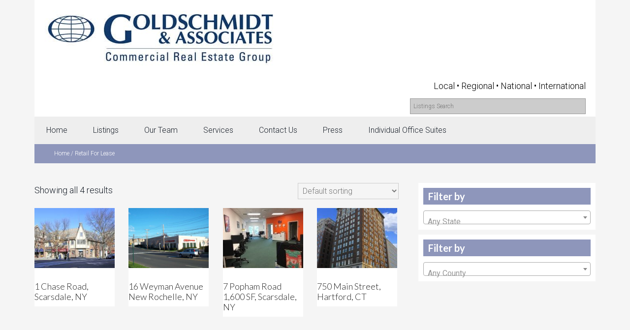

--- FILE ---
content_type: text/html; charset=UTF-8
request_url: https://ga-re.com/kind/retail-lease/
body_size: 4802
content:
<!DOCTYPE html>
<html lang="en-US">
<head >
<meta charset="UTF-8" />
<title>Product Type  Retail For Lease – Goldschmidt &amp; Associates</title>		<meta name="robots" content="noodp,noydir" />
		<meta name="viewport" content="width=device-width, initial-scale=1" />
<meta name='robots' content='max-image-preview:large' />
	<style>img:is([sizes="auto" i], [sizes^="auto," i]) { contain-intrinsic-size: 3000px 1500px }</style>
	<link rel='dns-prefetch' href='//fonts.googleapis.com' />
<link rel="canonical" href="https://ga-re.com/kind/retail-lease/" />
<link rel='stylesheet' id='ga-re-theme-css' href='https://ga-re.com/wp-content/themes/ga-re/style.css' type='text/css' media='all' />
<style id='classic-theme-styles-inline-css' type='text/css'>
/*! This file is auto-generated */
.wp-block-button__link{color:#fff;background-color:#32373c;border-radius:9999px;box-shadow:none;text-decoration:none;padding:calc(.667em + 2px) calc(1.333em + 2px);font-size:1.125em}.wp-block-file__button{background:#32373c;color:#fff;text-decoration:none}
</style>
<style id='co-authors-plus-coauthors-style-inline-css' type='text/css'>
.wp-block-co-authors-plus-coauthors.is-layout-flow [class*=wp-block-co-authors-plus]{display:inline}

</style>
<style id='co-authors-plus-avatar-style-inline-css' type='text/css'>
.wp-block-co-authors-plus-avatar :where(img){height:auto;max-width:100%;vertical-align:bottom}.wp-block-co-authors-plus-coauthors.is-layout-flow .wp-block-co-authors-plus-avatar :where(img){vertical-align:middle}.wp-block-co-authors-plus-avatar:is(.alignleft,.alignright){display:table}.wp-block-co-authors-plus-avatar.aligncenter{display:table;margin-inline:auto}

</style>
<style id='co-authors-plus-image-style-inline-css' type='text/css'>
.wp-block-co-authors-plus-image{margin-bottom:0}.wp-block-co-authors-plus-image :where(img){height:auto;max-width:100%;vertical-align:bottom}.wp-block-co-authors-plus-coauthors.is-layout-flow .wp-block-co-authors-plus-image :where(img){vertical-align:middle}.wp-block-co-authors-plus-image:is(.alignfull,.alignwide) :where(img){width:100%}.wp-block-co-authors-plus-image:is(.alignleft,.alignright){display:table}.wp-block-co-authors-plus-image.aligncenter{display:table;margin-inline:auto}

</style>
<link rel='stylesheet' id='woocommerce-layout-css' href='https://ga-re.com/wp-content/plugins/woocommerce/assets/css/woocommerce-layout.css' type='text/css' media='all' />
<link rel='stylesheet' id='woocommerce-smallscreen-css' href='https://ga-re.com/wp-content/plugins/woocommerce/assets/css/woocommerce-smallscreen.css' type='text/css' media='only screen and (max-width: 768px)' />
<link rel='stylesheet' id='woocommerce-general-css' href='https://ga-re.com/wp-content/plugins/woocommerce/assets/css/woocommerce.css' type='text/css' media='all' />
<style id='woocommerce-inline-inline-css' type='text/css'>
.woocommerce form .form-row .required { visibility: visible; }
</style>
<link rel='stylesheet' id='brands-styles-css' href='https://ga-re.com/wp-content/plugins/woocommerce/assets/css/brands.css' type='text/css' media='all' />
<link rel='stylesheet' id='google-fonts-css' href='//fonts.googleapis.com/css?family=Lato%3A300%2C700%7CRoboto%3A700%2C300%2C400&#038;ver=1.0.0' type='text/css' media='all' />
<link rel='stylesheet' id='dashicons-css' href='https://ga-re.com/wp-includes/css/dashicons.min.css' type='text/css' media='all' />
<script type="text/javascript" src="https://ga-re.com/wp-includes/js/jquery/jquery.min.js" id="jquery-core-js"></script>
<script type="text/javascript" src="https://ga-re.com/wp-includes/js/jquery/jquery-migrate.min.js" id="jquery-migrate-js"></script>
<script type="text/javascript" src="https://ga-re.com/wp-content/plugins/woocommerce/assets/js/jquery-blockui/jquery.blockUI.min.js" id="wc-jquery-blockui-js" defer="defer" data-wp-strategy="defer"></script>
<script type="text/javascript" src="https://ga-re.com/wp-content/plugins/woocommerce/assets/js/js-cookie/js.cookie.min.js" id="wc-js-cookie-js" defer="defer" data-wp-strategy="defer"></script>
<script type="text/javascript" id="woocommerce-js-extra">
/* <![CDATA[ */
var woocommerce_params = {"ajax_url":"\/wp-admin\/admin-ajax.php","wc_ajax_url":"\/?wc-ajax=%%endpoint%%","i18n_password_show":"Show password","i18n_password_hide":"Hide password"};
/* ]]> */
</script>
<script type="text/javascript" src="https://ga-re.com/wp-content/plugins/woocommerce/assets/js/frontend/woocommerce.min.js" id="woocommerce-js" defer="defer" data-wp-strategy="defer"></script>
<!--[if lt IE 9]>
<script type="text/javascript" src="https://ga-re.com/wp-content/themes/genesis/lib/js/html5shiv.min.js" id="html5shiv-js"></script>
<![endif]-->
<script type="text/javascript" src="https://ga-re.com/wp-content/themes/ga-re/js/responsive-menu.js" id="gare-responsive-menu-js"></script>
<link rel="https://api.w.org/" href="https://ga-re.com/wp-json/" /><link rel="EditURI" type="application/rsd+xml" title="RSD" href="https://ga-re.com/xmlrpc.php?rsd" />
<script>
  (function(i,s,o,g,r,a,m){i['GoogleAnalyticsObject']=r;i[r]=i[r]||function(){
  (i[r].q=i[r].q||[]).push(arguments)},i[r].l=1*new Date();a=s.createElement(o),
  m=s.getElementsByTagName(o)[0];a.async=1;a.src=g;m.parentNode.insertBefore(a,m)
  })(window,document,'script','//www.google-analytics.com/analytics.js','ga');

  ga('create', 'UA-57573336-1', 'auto');
  ga('send', 'pageview');

</script>	<noscript><style>.woocommerce-product-gallery{ opacity: 1 !important; }</style></noscript>
	<link rel="icon" href="https://ga-re.com/wp-content/uploads/2014/01/favicon.ico" sizes="32x32" />
<link rel="icon" href="https://ga-re.com/wp-content/uploads/2014/01/favicon.ico" sizes="192x192" />
<link rel="apple-touch-icon" href="https://ga-re.com/wp-content/uploads/2014/01/favicon.ico" />
<meta name="msapplication-TileImage" content="https://ga-re.com/wp-content/uploads/2014/01/favicon.ico" />
</head>
<body class="archive tax-pa_kind term-retail-lease term-133 wp-theme-genesis wp-child-theme-ga-re theme-genesis woocommerce woocommerce-page woocommerce-no-js header-image content-sidebar" itemscope itemtype="http://schema.org/WebPage"><div class="site-container"><header class="site-header" itemscope itemtype="http://schema.org/WPHeader"><div class="wrap"><div class="title-area"><h1 class="site-title" itemprop="headline"><a href="https://ga-re.com/">Goldschmidt &amp; Associates</a></h1></div><div class="widget-area header-widget-area"><section id="text-2" class="widget widget_text"><div class="widget-wrap">			<div class="textwidget"><p>Local &bull; Regional &bull; National &bull; International</p></div>
		</div></section>
<section id="woocommerce_product_search-2" class="widget woocommerce widget_product_search"><div class="widget-wrap"><form role="search" method="get" id="searchform" action="https://ga-re.com/">
		<div>
			<label class="screen-reader-text" for="s"></label>
			<input type="text" value="" name="s" id="s" placeholder="Listings Search" />
			<input type="submit" id="searchsubmit" value="Search" />
			<input type="hidden" name="post_type" value="product" />
		</div>
	</form></div></section>
</div></div></header><nav class="nav-primary" itemscope itemtype="http://schema.org/SiteNavigationElement"><div class="wrap"><ul id="menu-main" class="menu genesis-nav-menu menu-primary"><li id="menu-item-14" class="menu-item menu-item-type-custom menu-item-object-custom menu-item-home menu-item-14"><a href="https://ga-re.com/" itemprop="url"><span itemprop="name">Home</span></a></li>
<li id="menu-item-16" class="menu-item menu-item-type-post_type menu-item-object-page menu-item-16"><a href="https://ga-re.com/listings/" itemprop="url"><span itemprop="name">Listings</span></a></li>
<li id="menu-item-38" class="menu-item menu-item-type-post_type menu-item-object-page menu-item-38"><a href="https://ga-re.com/our-team/" itemprop="url"><span itemprop="name">Our Team</span></a></li>
<li id="menu-item-37" class="menu-item menu-item-type-post_type menu-item-object-page menu-item-37"><a href="https://ga-re.com/services/" itemprop="url"><span itemprop="name">Services</span></a></li>
<li id="menu-item-36" class="menu-item menu-item-type-post_type menu-item-object-page menu-item-36"><a href="https://ga-re.com/contact-us/" itemprop="url"><span itemprop="name">Contact Us</span></a></li>
<li id="menu-item-35" class="menu-item menu-item-type-post_type menu-item-object-page menu-item-35"><a href="https://ga-re.com/press/" itemprop="url"><span itemprop="name">Press</span></a></li>
<li id="menu-item-83" class="menu-item menu-item-type-custom menu-item-object-custom menu-item-83"><a target="_blank" href="http://www.starkofficesuites.com/" itemprop="url"><span itemprop="name">Individual Office Suites</span></a></li>
</ul></div></nav><div class="site-inner"><div class="wrap"><div class="breadcrumb"><span class="breadcrumb-link-wrap" itemprop="itemListElement" itemscope itemtype="http://schema.org/ListItem"><a href="https://ga-re.com/" itemprop="item"><span itemprop="name">Home</span></a></span> / Retail For Lease</div><div class="content-sidebar-wrap"><main class="content"><div class="woocommerce-notices-wrapper"></div><p class="woocommerce-result-count" role="alert" aria-relevant="all" >
	Showing all 4 results</p>
<form class="woocommerce-ordering" method="get">
		<select
		name="orderby"
		class="orderby"
					aria-label="Shop order"
			>
					<option value="menu_order"  selected='selected'>Default sorting</option>
					<option value="popularity" >Sort by popularity</option>
					<option value="date" >Sort by latest</option>
					<option value="price" >Sort by price: low to high</option>
					<option value="price-desc" >Sort by price: high to low</option>
			</select>
	<input type="hidden" name="paged" value="1" />
	</form>
<ul class="products columns-4">
<li class="entry product type-product post-1338 status-publish first instock product_cat-office-for-lease has-post-thumbnail featured shipping-taxable product-type-simple">
	<a href="https://ga-re.com/listings/1-chase-road-scarsdale-ny/" class="woocommerce-LoopProduct-link woocommerce-loop-product__link"><img width="200" height="150" src="https://ga-re.com/wp-content/uploads/2022/09/One-Chase-Road-200x150.jpg" class="attachment-woocommerce_thumbnail size-woocommerce_thumbnail" alt="1 Chase Road, Scarsdale, NY" decoding="async" /><h2 class="woocommerce-loop-product__title">1 Chase Road, Scarsdale, NY</h2>
</a></li>
<li class="entry product type-product post-354 status-publish instock product_cat-retail-for-lease has-post-thumbnail featured shipping-taxable product-type-simple">
	<a href="https://ga-re.com/listings/14-weyman-avenue-new-rochelle-ny/" class="woocommerce-LoopProduct-link woocommerce-loop-product__link"><img width="200" height="150" src="https://ga-re.com/wp-content/uploads/2018/11/14-Weyman-Avenue-New-Rochelle-200x150.bmp" class="attachment-woocommerce_thumbnail size-woocommerce_thumbnail" alt="16 Weyman Avenue  New Rochelle, NY" decoding="async" loading="lazy" /><h2 class="woocommerce-loop-product__title">16 Weyman Avenue  New Rochelle, NY</h2>
</a></li>
<li class="entry product type-product post-387 status-publish instock product_cat-office-for-lease has-post-thumbnail shipping-taxable product-type-simple">
	<a href="https://ga-re.com/listings/7-popham-road-scarsdale-ny/" class="woocommerce-LoopProduct-link woocommerce-loop-product__link"><img width="200" height="150" src="https://ga-re.com/wp-content/uploads/2020/10/7-popham-office-space-200x150.jpg" class="attachment-woocommerce_thumbnail size-woocommerce_thumbnail" alt="7 Popham Road  1,600 SF, Scarsdale, NY" decoding="async" loading="lazy" srcset="https://ga-re.com/wp-content/uploads/2020/10/7-popham-office-space-200x150.jpg 200w, https://ga-re.com/wp-content/uploads/2020/10/7-popham-office-space-400x300.jpg 400w, https://ga-re.com/wp-content/uploads/2020/10/7-popham-office-space-500x375.jpg 500w, https://ga-re.com/wp-content/uploads/2020/10/7-popham-office-space-768x576.jpg 768w, https://ga-re.com/wp-content/uploads/2020/10/7-popham-office-space-1536x1152.jpg 1536w, https://ga-re.com/wp-content/uploads/2020/10/7-popham-office-space-2048x1536.jpg 2048w, https://ga-re.com/wp-content/uploads/2020/10/7-popham-office-space-scaled.jpg 1600w" sizes="auto, (max-width: 200px) 100vw, 200px" /><h2 class="woocommerce-loop-product__title">7 Popham Road  1,600 SF, Scarsdale, NY</h2>
</a></li>
<li class="entry product type-product post-1068 status-publish last instock product_cat-retail-for-lease has-post-thumbnail shipping-taxable product-type-simple">
	<a href="https://ga-re.com/listings/750-main-street-hartford-ct/" class="woocommerce-LoopProduct-link woocommerce-loop-product__link"><img width="200" height="150" src="https://ga-re.com/wp-content/uploads/2021/08/750-Main-Street-Main-Picture-1-200x150.jpg" class="attachment-woocommerce_thumbnail size-woocommerce_thumbnail" alt="750 Main Street, Hartford, CT" decoding="async" loading="lazy" /><h2 class="woocommerce-loop-product__title">750 Main Street, Hartford, CT</h2>
</a></li>
</ul>
</main><aside class="sidebar sidebar-primary widget-area" role="complementary" aria-label="Primary Sidebar" itemscope itemtype="http://schema.org/WPSideBar"><section id="woocommerce_layered_nav-2" class="widget woocommerce widget_layered_nav woocommerce-widget-layered-nav"><div class="widget-wrap"><h4 class="widget-title widgettitle">Filter by</h4>
<form method="get" action="https://ga-re.com/kind/retail-lease/" class="woocommerce-widget-layered-nav-dropdown"><select class="woocommerce-widget-layered-nav-dropdown dropdown_layered_nav_state"><option value="">Any State</option><option value="connecticut" >Connecticut</option><option value="new-york-new-york" >New York</option></select><input type="hidden" name="filter_state" value="" /></form></div></section>
<section id="woocommerce_layered_nav-3" class="widget woocommerce widget_layered_nav woocommerce-widget-layered-nav"><div class="widget-wrap"><h4 class="widget-title widgettitle">Filter by</h4>
<form method="get" action="https://ga-re.com/kind/retail-lease/" class="woocommerce-widget-layered-nav-dropdown"><select class="woocommerce-widget-layered-nav-dropdown dropdown_layered_nav_county"><option value="">Any County</option><option value="hartford-county" >Hartford County</option><option value="westchester" >Westchester</option></select><input type="hidden" name="filter_county" value="" /></form></div></section>
</aside></div></div></div><footer class="site-footer" itemscope itemtype="http://schema.org/WPFooter"><div class="wrap"><p>Goldschmidt &amp; Associates &#x000A9;&nbsp;2026 All Rights Reserved</p><div class="disclaimer widget-area"><section id="text-5" class="widget widget_text"><div class="widget-wrap">			<div class="textwidget"><p><strong>2 Overhill Road Suite 400, Scarsdale, NY 10583 &bull; Phone: 914-723-1616 &bull; </strong></p>
<hr></div>
		</div></section>
<section id="text-6" class="widget widget_text"><div class="widget-wrap">			<div class="textwidget"><p>All information furnished regarding property for sale, rental or financing is from sources deemed reliable; but no warranty or representation is made to the accuracy thereof and same is submitted subject to errors, omissions, changes of price, rental or other conditions prior sales, sales, lease or withdrawal without notice.</p>
<p class="rep">Goldschmidt &amp; Associates represents Landlords, Tenants, Sellers, and Purchasers.<br />Before any transaction we notify each customer or client whom we represent. If we represent both parties in a transaction, we notify all parties of our dual representation. Everything is in writing.<br />We always get paid by either the Seller or Landlord, but if the circumstances are different, we will notify the Purchaser or Tenant in writing in advance. As a course of business, we direct a prospective customer or client to forward any required financial information directly to a Seller or Landlord. Any proprietary information we receive is strictly confidential.</p>
</div>
		</div></section>
</div></div></footer></div><script type="speculationrules">
{"prefetch":[{"source":"document","where":{"and":[{"href_matches":"\/*"},{"not":{"href_matches":["\/wp-*.php","\/wp-admin\/*","\/wp-content\/uploads\/*","\/wp-content\/*","\/wp-content\/plugins\/*","\/wp-content\/themes\/ga-re\/*","\/wp-content\/themes\/genesis\/*","\/*\\?(.+)"]}},{"not":{"selector_matches":"a[rel~=\"nofollow\"]"}},{"not":{"selector_matches":".no-prefetch, .no-prefetch a"}}]},"eagerness":"conservative"}]}
</script>
	<script type='text/javascript'>
		(function () {
			var c = document.body.className;
			c = c.replace(/woocommerce-no-js/, 'woocommerce-js');
			document.body.className = c;
		})();
	</script>
	<link rel='stylesheet' id='select2-css' href='https://ga-re.com/wp-content/plugins/woocommerce/assets/css/select2.css' type='text/css' media='all' />
<script type="text/javascript" src="https://ga-re.com/wp-content/plugins/woocommerce/assets/js/sourcebuster/sourcebuster.min.js" id="sourcebuster-js-js"></script>
<script type="text/javascript" id="wc-order-attribution-js-extra">
/* <![CDATA[ */
var wc_order_attribution = {"params":{"lifetime":1.0000000000000000818030539140313095458623138256371021270751953125e-5,"session":30,"base64":false,"ajaxurl":"https:\/\/ga-re.com\/wp-admin\/admin-ajax.php","prefix":"wc_order_attribution_","allowTracking":true},"fields":{"source_type":"current.typ","referrer":"current_add.rf","utm_campaign":"current.cmp","utm_source":"current.src","utm_medium":"current.mdm","utm_content":"current.cnt","utm_id":"current.id","utm_term":"current.trm","utm_source_platform":"current.plt","utm_creative_format":"current.fmt","utm_marketing_tactic":"current.tct","session_entry":"current_add.ep","session_start_time":"current_add.fd","session_pages":"session.pgs","session_count":"udata.vst","user_agent":"udata.uag"}};
/* ]]> */
</script>
<script type="text/javascript" src="https://ga-re.com/wp-content/plugins/woocommerce/assets/js/frontend/order-attribution.min.js" id="wc-order-attribution-js"></script>
<script type="text/javascript" src="https://ga-re.com/wp-content/plugins/woocommerce/assets/js/selectWoo/selectWoo.full.min.js" id="selectWoo-js" defer="defer" data-wp-strategy="defer"></script>
<!-- WooCommerce JavaScript -->
<script type="text/javascript">
jQuery(function($) { 

				// Update value on change.
				jQuery( '.dropdown_layered_nav_state' ).on( 'change', function() {
					var slug = jQuery( this ).val();
					jQuery( ':input[name="filter_state"]' ).val( slug );

					// Submit form on change if standard dropdown.
					if ( ! jQuery( this ).attr( 'multiple' ) ) {
						jQuery( this ).closest( 'form' ).trigger( 'submit' );
					}
				});

				// Use Select2 enhancement if possible
				if ( jQuery().selectWoo ) {
					var wc_layered_nav_select = function() {
						jQuery( '.dropdown_layered_nav_state' ).selectWoo( {
							placeholder: decodeURIComponent('Any%20State'),
							minimumResultsForSearch: 5,
							width: '100%',
							allowClear: true,
							language: {
								noResults: function() {
									return 'No matches found';
								}
							}
						} );
					};
					wc_layered_nav_select();
				}
			


				// Update value on change.
				jQuery( '.dropdown_layered_nav_county' ).on( 'change', function() {
					var slug = jQuery( this ).val();
					jQuery( ':input[name="filter_county"]' ).val( slug );

					// Submit form on change if standard dropdown.
					if ( ! jQuery( this ).attr( 'multiple' ) ) {
						jQuery( this ).closest( 'form' ).trigger( 'submit' );
					}
				});

				// Use Select2 enhancement if possible
				if ( jQuery().selectWoo ) {
					var wc_layered_nav_select = function() {
						jQuery( '.dropdown_layered_nav_county' ).selectWoo( {
							placeholder: decodeURIComponent('Any%20County'),
							minimumResultsForSearch: 5,
							width: '100%',
							allowClear: true,
							language: {
								noResults: function() {
									return 'No matches found';
								}
							}
						} );
					};
					wc_layered_nav_select();
				}
			
 });
</script>
		<script type="text/javascript">
				jQuery('.soliloquy-container').removeClass('no-js');
		</script>
			</body></html>


--- FILE ---
content_type: text/plain
request_url: https://www.google-analytics.com/j/collect?v=1&_v=j102&a=1517874262&t=pageview&_s=1&dl=https%3A%2F%2Fga-re.com%2Fkind%2Fretail-lease%2F&ul=en-us%40posix&dt=Product%20Type%20Retail%20For%20Lease%20%E2%80%93%20Goldschmidt%20%26%20Associates&sr=1280x720&vp=1280x720&_u=IEBAAEABAAAAACAAI~&jid=114532752&gjid=283513752&cid=1636232259.1769349556&tid=UA-57573336-1&_gid=278064583.1769349556&_r=1&_slc=1&z=582819957
body_size: -449
content:
2,cG-VFL5RZRRF7